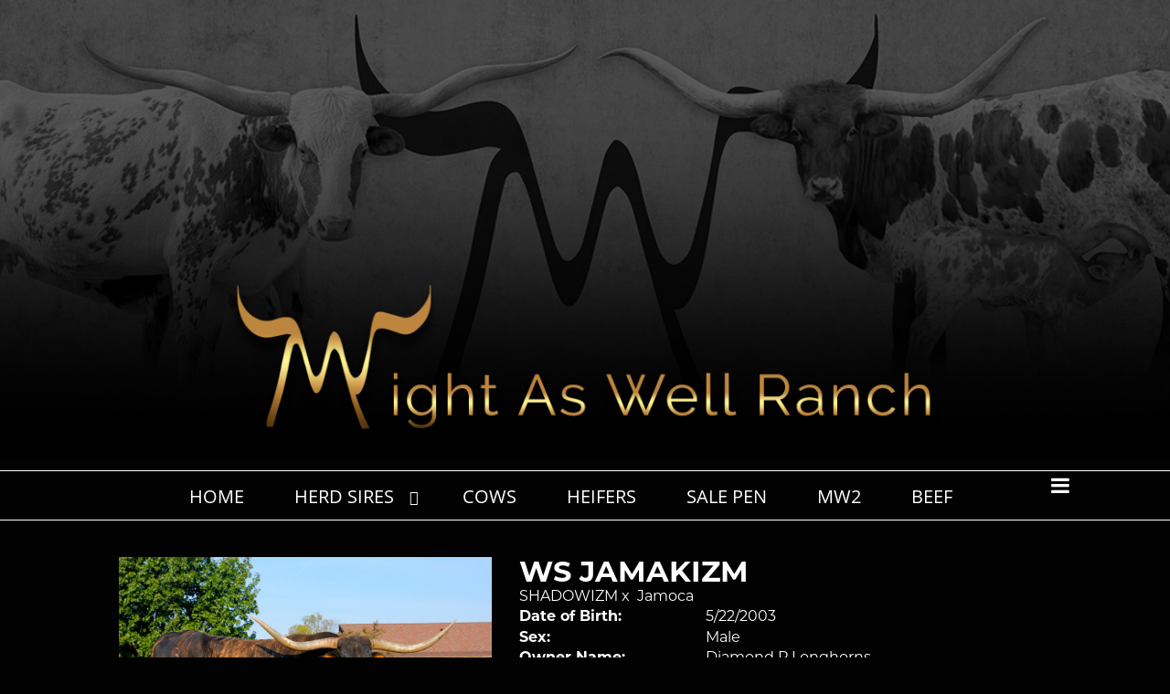

--- FILE ---
content_type: text/html; charset=utf-8
request_url: https://www.mightaswellranch.com/Default.aspx?AnimalID=583&Name=WSJAMAKIZM
body_size: 48567
content:

<!DOCTYPE html>
<html>
<head id="Head1"><meta name="robots" content="noindex" /><title>
	WS JAMAKIZM
</title><meta name="Keywords" /><meta name="Description" /><meta name="copyright" content="2026&amp;nbsp;Might As Well Ranch" /><meta name="msvalidate.01" content="10AEC6DFD0F450EFBED6288FCA9D0301" />
        <meta name="viewport" content="width=device-width, initial-scale=1.0" />
    <style id="StylePlaceholder" type="text/css">
        </style><link href="/css/bootstrap.min.css" rel="stylesheet" /><link href="/font-awesome-4.7.0/css/font-awesome.min.css" rel="stylesheet" /><link rel="stylesheet" type="text/css" href="/javascript/magnific-popup/magnific-popup.css?v=1172017" />
    <script src="/javascript/HH_JScript.js" type="text/javascript"></script>
    <script src="/javascript/jquery-1.12.4.min.js" type="text/javascript"></script>
    <script src="/javascript/bootstrap.min.js" type="text/javascript"></script>    
    <script type="text/javascript" src='https://www.google.com/recaptcha/api.js'></script>

<script language="javascript" src="/javascript/animaldetailcarousel.js" ></script><meta property="og:image" content="http://www.mightaswellranch.com/Photos/IMG_9722.JPG" /><link rel="image_src" href="https://www.mightaswellranch.com/Photos/IMG_9722.JPG" /><link href="/Telerik.Web.UI.WebResource.axd?d=PMrIT5dOWaVYIcpFWUE4nBBLYGekh1MgmW4ye5wUb8kcZDSUTWPbC-ptoIGZSyw4kvcXWD-5mamWNrXdnMQ4KbTT4AaIEnlJ984vm-XdB2Cn8y3Ka3vzeADkik4KeR8p0&amp;t=638840874637275692&amp;compress=1&amp;_TSM_CombinedScripts_=%3b%3bTelerik.Web.UI%2c+Version%3d2025.1.416.462%2c+Culture%3dneutral%2c+PublicKeyToken%3d121fae78165ba3d4%3aen-US%3aced1f735-5c2a-4218-bd68-1813924fe936%3a1e75e40c%3ad7e35272%3a505983de%3aa957bcf1" type="text/css" rel="stylesheet" /><link id="phResponsiveWebsiteCSS" rel="stylesheet" type="text/css" href="css/responsive.css?638929942655171721" /><link id="hostdefault" rel="stylesheet" type="text/css" href="/Sites/0/default.css?637479354207077143" /><link id="skindefault" rel="stylesheet" type="text/css" href="/Sites/834/Skins/skin.css?637810538795568463" /><link rel="icon" href="/Sites/834/image/favicon.png" /><link rel="apple-touch-icon" href="/Sites/834/image/favicon.png" /><link rel="icon" href="/Sites/834/image/favicon.png" /></head>
<body id="Body">
    <noscript>
        Your browser does not have javascript/scripting enabled. To proceed, you must enable
        javascript/scripting.
    </noscript>
    <form name="form1" method="post" action="https://www.mightaswellranch.com/Default.aspx?AnimalID=583&amp;Name=WSJAMAKIZM" id="form1" enctype="multipart/form-data" style="height: 100%;">
<div>
<input type="hidden" name="ScriptManager1_TSM" id="ScriptManager1_TSM" value="" />
<input type="hidden" name="StyleSheetManager1_TSSM" id="StyleSheetManager1_TSSM" value="" />
<input type="hidden" name="__EVENTTARGET" id="__EVENTTARGET" value="" />
<input type="hidden" name="__EVENTARGUMENT" id="__EVENTARGUMENT" value="" />
<input type="hidden" name="__VIEWSTATE" id="__VIEWSTATE" value="YrUQbV24HjZLaYeZhLhWHY3maFIQ18fwA34A2fjacRsStPZ6ufYsxbRisK/cODLOBFi8v+Z9y0+2K0RzEKteC9uTIKN/Yc4HJvEY3haQ/Pun1YmAZwehsmBrCTwA1b9F8/TfPHjBG6TRkx8n3pU3W3wCofJMEp/Rlq+rUyA62hYTjemAYpmxoBxIVIGvih1YPgg5UiIMidN+jQzZryg2lVKH1f0Dj+MEGF8qgDSeyEV4NUlTDSCdb8Xkj59ca0WDrwY/FSsLnjvnW/E55w/UHqPDkqrNi/aXsy4Pg2itVDxJlq0cDAkLMxj9jh3SDPg7KbyG6R7aLupdtZthgO3iK1o/sSpuMGKePh+kUgLyT8i/2jueYT0zf770DulyMsFpN3mxP/GxJ7ZkUj9oJZR1cQr4dKXfeSu5jWcesXsZVJ50610sU7q1lv7s0xRHspxJ3cdngCXO7QgmjH1D2sIqGgBx0vTV0ZIzK4GJK/VDicoIPBuljwyvB60YPfe8ALL4/Ck2VkRaYuTo2X1L3SEH8mkHnc9qfYPQ2sZBKLLsb3yTRxBk+ljXwMizPAOvhdpI+mwc7u4cF36UamidzaI4qm0C2yaHXtTOFJ1PRiTww5nRxeqwA3PmAkRaSqAXy4ZaZz+/SuIYACFhI7S0swn82AuCxfNUnlvZYqIdCeXJL/o6w92HWwTmkwBjgeO7G4U0t5sR/JkJW2XOUdZWrDOE3EjByjoCvyqY5efWMmcsYJwxaOETVcIju38cpoE9pZlezGtPEUe0ZfUmssJlQts8J2DcXSzP4OFHrinqky8EvKtvi3Wz0MhA/fP3pkZ1Sg2/FVnu96RFAeHgvtYJimPeeCP4b07YlEIZs7tWvqsxYAOrh7Kp3huWDigN7B7zY4dqHSy4sqE5q7TRw9iZPObnIVDwByqObO2nkc18/kbw8bIjuMmyjFEtkYNRvouNKroo/jJViT/lPLDUjy3Dfpm0sRaH4rY+J6JlmePBj+nL05710KajBg0pYN68Y2Y7awshAyLFWRSxzynnwuQi9b2n6uOmLZ5fJdtJuq77/s8kHeetDLeqnRMJmE8ckuKAIUOcrydHpRg90zuaBZPjCEkHk3m150ReZRpI4/7QClHS0gKz1ZrwKTQFJGdto26wE5ziRehtN4ki0f/xg2OzHBwBsPh+HJXf2+xLP3DOGlp/HJWWt+PzFlFyzyPFDyypZiESMUvPtROvQ0wux99p4l8qGcom0KObd/OzwrNpSWiVu4gsayX/UVsNghOxf10zzkM/T/ziec3jqEiQ9Gh+Fun79FB1BCmnsLH40FvLDf9dVzAtW/Xcp6fww8jaXWv2ldluIHz67J4C5SPbHed3p7ybERQSojXx9o9HOV1ydWPFmZnrYSYIFInGvFUb+KWMfvdUMCqmRoOaOHV+EdnNSkEHskqSgBBFWuVbAOxNGiPr9PcksY0rvYicyy9UBjJKoaf5Kdgk0d4KzQPEDoOstmoPfEoz87mi8GMa48m1c9XwSvQ6UYqfoNL/5X7nUCNxfrq0fqGGN7mavcHydxQNECh0cUNfOJOZ/Yh8sWp3Q2N9TL7R6FFVGIR8X6wFz18pQu1y/1xsS5ExFoBhbM3gOy8YKvMZ9WGF2iNGusJTar9vInDs3j4Hwu7mfpV4bo6eqxm5hF0uUf3tTHmG80XxFphzoCPpL5XSiQovUNibJw8wJ96tK2qUwu4nGEOIlZsb0AlWS75Onfc3es8X9ZVOuL5kk/XT3mqdIdG/rnE75kphOmzt5J2beAT4Ow2QJOYRbhFvYVBzdgoZK38ARHtfgiFL/CxooRYfxXpFSieuNOt8bNphVKLST3pif7/4QDrnc6t+ZpjLRWDVa3DphjKrL/krLEltWDPGPk30beEaDzbiSQLgJcYY2ORXXwnYDNK6UWajFn1h9pSqVbMngOLezkoxOV4aFJJo7DLYeA2BdGzbik1Nc8nAoV6RhIVL3kOWMBKyDlBjLgoZW5ks7YAEt/UfYKLqxnVsaT6hSdMv41oH0NLGtMLhwdHY0n1ZHvgjIcfsntraQ2O/EBPQlRUpNVzPBuZ+AYZU+hJXQAdOlGyJrduxE1+lOslyiWGBwtYMdX3rDoT0IZvNup/R+KzynFfYIAA7mIWVtJf6/jWeH120E5lMKuBoD2FjP8llrk/8GZWOHRXyIQiqmRWl9mhHJ/R/gFPNFKA6l++qG7WD4XKwwYRhbEc6SKgOP3/J5fHubvaEHrEjmvdfskFT4A0GTX/Gq5RapQ281TFbgYXattZUJVf87Wz+XqeY9OEhmtDw2oTVx+8G82FzO1djttyL8cYDOyBg/VSKFyD6rqFs9pWMTqr3zkVwqW65n/XS35/HfrMsZrymkq25eNa80ZOHsMsLM3v8Zy9ts4B2dF2R67eGRQ7D7CFuihe1gVvLCFLnm7P+4sk3MOPhqEOuN75oGat0e0ux2N7uBpJAjWBySm1bVDdQwtNloPJzgf1+k+8hTbTGvhPGPVg/XBPsmIZAggf9yVGTCbjjWyuJmv2wT1DGY55AgsCOWwcF9uxZ4bYd4Kfi1kZfKApLA/rchD1S3ULFeldn+uNmQClawaT/umeYZD/Dntyd5R+GFetdmN5sWoF47b/sxPeElmiyEbXeM7mi96gi8Sop3eLRe4iaA4x1RCRAQTlYVfSggyDuXLFWtYWfXDuACXZnlATsWoOnxiNR0TW3VrZxx6YEOUtEF3Iw4CRnz8f+4s8Cv1fXIKWqbh8yoj9UIxL9NwW25bRRjnXIbmnEeMhYL29/hiDcZYp5ssBlHGcqB0dvFep7lOvV8ZHT/TAGGZbAfeAZesLN7MF5grOnWFt7KtuzawMg/buSpxRO+fxGKB7F10YQHVT0m32F6vzGDGgbfg0soH2gWavc6ZKf0BUNu53Ym7uvRY5a7jZ+vg9Ymot5Y50mDkY4Ea8H7MfIYRRqDr5Kzh9kTdmXM/ud/SXwTaCrgST5vP/8ITXaa4BsZp7fTF8PO+5iiuFMdPmFhy96MORor4hVT+ixP1AZnJoUDmxRof/B7i2zGf0n0BzLx+IEEHPihz93jJHjgm47qvznwVZMpET4AseLrTBsk4ymy6HbMyt43RacKPoJfnHy/s/MiUUJhPuaaCK9+O0cWZtJ5v17yJr0PO35q5QdQz9F+eZFddlLT/oGDUxwSImKYSyn1I9DAdT9inlAiO10czj2RgkkO4ooGPW29Nr3qrX/8R8QHdvYXi3tkZlqUrzYxxWtD5TLxF9V/yeqT//lKCpU3BFJbszqr2RBbc+/7Va+gFTpDAyiKXkuzBi2LFQlFEpmwHB58NjWKR2+QyyvjbGKNiencdUYhXv0Rtqz9zmk4nnY2LgsaJAJPdBJ+C0WtdLmawTy6Ek1+Xx12IJwxJ90u7srieenKa/yJ5ypjdWo999mdlXUHVxKo8zMT3ezrqg8PQJBP2A+dqyiTiXXjyG+q2k4IuC7q/uxuQtfz0V3AjxCvKaZqRl2/pxp85aalpw58m20z4vM8+CD7bbuWJOaNVoT6Q+biImfl/iiKf0gno1ftQ7B2SZXMsfrrZ8o7PPFK9TDDqMHRCrNmGCXMN1u5MRX4g0yNcE14rp6dU8IP0txBmaTe7//pAznyYLNDlr174MK4/8aFUBLD8oatFmF8FfumBopaNXyEamEKu74IHRYe2qDauMzfxQjkNcnC87CF63Q4wT4s3fCT2DQxj5GWn2aFApZZY5sDHNIgVMfEHKKFvig3P5PnDNlOqmtLCvKNeT9ifRZfKD9Lc3B/MMZ2UZoG0O+IPwCj1DnQnYvcNCV0MINcCYyQ6/f5kz8q7OhwrY2ksQRLS+HQyJ+QmKR3VGLA1ar0+c73h97ILAu+O3C5DzM2txk/FaNmD6SeUyWaLL/A1NL4niOhRq7lddCDVldED8jayC+kiEfMC1eO4ejZ/OgPGJ+506mblDTtXRhowujTl3Me8dNv5nV09i4dmDkBxflHLa9izYMCqybCcpN3xJYcyn1Hgplrt5tBBKAqR4uHCyp8dsH0bIj+S9PAPT88XzwnCXqSwSFXt0Z+huswHzerbwH2YS6tMH1Ii2n2s8dXofW3E21opL2PuwQqflTkGh4On9kg6mbRG2G2MUN163JC01BL/eWuRXB6kXAv9RK3umX24QrTnE+ij/W7khTFMOFQXt14zCDU9UvHBJ99txRh1e6Rejcw4UamoLGRVwOs6nxnD0+nC/I0bKEa+y/zIJzqakxrkI4BdLSSDer1oWtlaovqxUhL+lsiGOSMWim4COair5J4DzkpCpZhV2BClD95uNoMfF7OVUZqQ0YeWacsbrlhdKSywwhl4WVk05bT30HZ20B" />
</div>

<script type="text/javascript">
//<![CDATA[
var theForm = document.forms['form1'];
if (!theForm) {
    theForm = document.form1;
}
function __doPostBack(eventTarget, eventArgument) {
    if (!theForm.onsubmit || (theForm.onsubmit() != false)) {
        theForm.__EVENTTARGET.value = eventTarget;
        theForm.__EVENTARGUMENT.value = eventArgument;
        theForm.submit();
    }
}
//]]>
</script>


<script src="/WebResource.axd?d=pynGkmcFUV13He1Qd6_TZMJcnL9aoqN9YQAdkVneVVeHe_R6wreL-CqLjX-GS_-DFnlkrdit7ne4XXtB0Bvlxw2&amp;t=638901356248157332" type="text/javascript"></script>


<script src="/Telerik.Web.UI.WebResource.axd?_TSM_HiddenField_=ScriptManager1_TSM&amp;compress=1&amp;_TSM_CombinedScripts_=%3b%3bAjaxControlToolkit%2c+Version%3d4.1.50401.0%2c+Culture%3dneutral%2c+PublicKeyToken%3d28f01b0e84b6d53e%3aen-US%3a5da0a7c3-4bf6-4d4c-b5d5-f0137ca3a302%3aea597d4b%3ab25378d2%3bTelerik.Web.UI%2c+Version%3d2025.1.416.462%2c+Culture%3dneutral%2c+PublicKeyToken%3d121fae78165ba3d4%3aen-US%3aced1f735-5c2a-4218-bd68-1813924fe936%3a16e4e7cd%3a33715776%3af7645509%3a24ee1bba%3ac128760b%3a1e771326%3a88144a7a%3a8c2d243e" type="text/javascript"></script>
<div>

	<input type="hidden" name="__VIEWSTATEGENERATOR" id="__VIEWSTATEGENERATOR" value="CA0B0334" />
</div>
        <script type="text/javascript">
//<![CDATA[
Sys.WebForms.PageRequestManager._initialize('ScriptManager1', 'form1', ['tamsweb$pagemodule_AnimalDetail$UpdatePanel5','','tamsweb$pagemodule_AnimalDetail$ImageCarousel','','tamsweb$pagemodule_AnimalDetail$uptPnlProgeny',''], [], [], 90, '');
//]]>
</script>

        
        <div>
            
    
<link href="https://use.fontawesome.com/releases/v5.14.0/css/all.css" rel="stylesheet">
<link rel="stylesheet" href="https://use.typekit.net/zza8vjw.css">

<div id="amsweb_skinPageLayout" class="t-container t-container-fluid">
	<div class="t-container-inner">
		<div class="t-row adminHide page-header">
			
                <div class="logo-container">
                    <div class="logo-content-container">
                        <a class="adminHide logo" href="/">
                            <img src="/Sites/834/Skins/images/logo.png" alt="Might As Well Ranch Logo" height="68" width="800">
                        </a>
                    </div>
                </div>
            
		</div><header>
			<div class="t-row page-navigation">
				<div class="content-container">
					
                                <nav class="navbar navbar-default adminHide">
                                    
<div class="radmenu-responsive">
<div id="amsweb_RADMENU1_radNavigation" class="RadNavigation RadNavigation_Default" style="height:30px;">
						<!-- 2025.1.416.462 --><div class="rnvRootGroupWrapper">
							<ul class="rnvRootGroup rnvGroup">
								<li class="rnvItem rnvFirst"><a class="rnvRootLink rnvLink" title="Home" href="/Default.aspx?action=home"><span class="rnvText">Home</span></a></li><li class="rnvItem"><a class="rnvRootLink rnvLink" title="Herd Sires" href="/Herd-Sires"><span class="rnvText">Herd Sires</span><span class="rnvToggle radIcon"></span></a><div class="rnvSlide">
									<div class="radPopup rnvPopup">
										<ul class="rnvUL">
											<li class="rnvItem rnvFirst rnvLast"><a class="rnvLink" title="Herd Sire Prospects" href="/Herd-Sire-Prospects"><span class="rnvText">Herd Sire Prospects</span></a></li>
										</ul>
									</div>
								</div></li><li class="rnvItem"><a class="rnvRootLink rnvLink" title="Cows" href="/Cows"><span class="rnvText">Cows</span></a></li><li class="rnvItem"><a class="rnvRootLink rnvLink" title="Heifers" href="/Heifers"><span class="rnvText">Heifers</span></a></li><li class="rnvItem"><a class="rnvRootLink rnvLink" title="Sale Pen" href="/Sale-Pen"><span class="rnvText">Sale Pen</span></a></li><li class="rnvItem"><a class="rnvRootLink rnvLink" title="MW2" href="/MW2"><span class="rnvText">MW2</span></a></li><li class="rnvItem"><a class="rnvRootLink rnvLink" title="Beef" href="/Beef"><span class="rnvText">Beef</span></a></li><li class="rnvItem rnvLast"><a class="rnvRootLink rnvLink" title="Contact Us" href="/Contact"><span class="rnvText">Contact Us</span></a></li>
							</ul>
						</div><div class="rnvHiddenGroups">
							
						</div><input id="amsweb_RADMENU1_radNavigation_ClientState" name="amsweb_RADMENU1_radNavigation_ClientState" type="hidden" />
					</div>
</div>

                                </nav>
                            
				</div>
			</div>
		</header><div class="content-container main-content">
			<div class="t-col t-col-12">
				<div class="t-col-inner">
					
                    <div id="amsweb_contentpane"><div id="amsweb_PageModulePanelOuterpagemodule_AnimalDetail" class="PageModulePanelOuter">
						<div id="amsweb_PageModulePanelpagemodule_AnimalDetail" class="PageModulePanel">
							

<style type="text/css">
    .Content_Wrapper, .Boxes_Wrapper {
        overflow: hidden;
        position: relative; /* set width ! */
    }

    .Content, .Boxes_Content {
        position: absolute;
        top: 0;
        left: 0;
    }

    .Boxes {
        width: 400px;
        height: 100px;
    }

    .Boxes_Wrapper {
        width: 400px;
        height: 116px;
        top: 0px;
        left: 5px;
        white-space: nowrap;
    }

        .Boxes_Wrapper img {
            display: inline;
        }

    .BoxesSlider {
        width: 400px;
        margin: 4px 0 0px;
    }

        .BoxesSlider .radslider {
            margin: 0 auto;
        }

    .infiniteCarousel {
        position: relative;
        height: 120px;
        text-align: center;
        overflow: hidden;
    }

        .infiniteCarousel .wrapper {
            width: 272px;
            overflow: auto;
            min-height: 11em;
            position: absolute;
            left: 0;
            right: 0;
            top: 0;
            height: 120px;
            margin: 0 auto;
        }

            .infiniteCarousel .wrapper ul {
                width: 9999px;
                list-style-image: none;
                list-style-position: outside;
                list-style-type: none;
                position: absolute;
                top: 0;
                margin: 0;
                padding: 0;
            }

        .infiniteCarousel ul li {
            display: block;
            float: left;
            width: 136px;
            height: 110px;
            padding-top: 10px;
            font-size: 11px;
            font-family: Arial;
            text-align: center;
            margin: 0 auto;
        }

            .infiniteCarousel ul li b {
                font-size: 11.5px;
                font-weight: 700;
                font-family: Arial;
                display: block;
                margin-top: 7px;
            }

            .infiniteCarousel ul li a, .infiniteCarousel ul li a:active, .infiniteCarousel ul li a:visited {
                text-decoration: none;
                border: hidden;
                border: 0;
                border: none;
            }

        .infiniteCarousel .forward {
            background-position: 0 0;
            right: 0;
            display: block;
            background: url(/Images/next.gif) no-repeat 0 0;
            text-indent: -9999px;
            position: absolute;
            top: 10px;
            cursor: pointer;
            height: 66px;
            width: 27px;
        }

        .infiniteCarousel .back {
            background-position: 0 -72px;
            left: 0;
            display: block;
            background: url(/Images/prev.gif) no-repeat 0 0;
            text-indent: -999px;
            position: absolute;
            top: 10px;
            cursor: pointer;
            height: 66px;
            width: 27px;
        }

        .infiniteCarousel .thumbnail {
            width: 108px;
        }

    a img {
        border: none;
    }

    .addthis_counter, .addthis_counter .addthis_button_expanded {
        color: #000 !important;
    }

    .animalMedical td.rgSorted {
        background-color: #fff !important;
    }

    .animalMedical th.rgSorted {
        border: 1px solid;
        border-color: #fff #dcf2fc #3c7fb1 #8bbdde;
        border-top-width: 0;
        background: 0 -2300px repeat-x #a6d9f4 url(/WebResource.axd?d=GGZuOoGk3rktUs6hQ4y52R0V5dTjV4oW5fpDU3d6XmNsF4laJnOh1Ck4RhYZH4bDenKzZ9KeDhaP4LrwlE8AS0AfYuBf-ccWkDQ6xbX1KVp4qZhB0Ly-EZl99rh3Hr2aa0To_bbdG6NXSXdqEXJ-u8QKBzQQXTYYTg_sgdFChZA1&t=636138644440371322);
    }
</style>
<script language="javascript" type="text/javascript">
    $(document).ready(function () {
        showCarousel();
    });

    function showCarousel() {
        $('.infiniteCarousel').infiniteCarousel();
        $(".infiniteCarousel").show();
    }

    var initialValue;
    var initialValue2;

    function HandleClientLoaded2(sender, eventArgs) {
        initialValue2 = sender.get_minimumValue();
        HandleClientValueChange2(sender, null);
    }

    function HandleClientValueChange2(sender, eventArgs) {
        var wrapperDiv = document.getElementById('boxes_wrapper');
        var contentDiv = document.getElementById('boxes_content');

        var oldValue = (eventArgs) ? eventArgs.get_oldValue() : sender.get_minimumValue();
        var change = sender.get_value() - oldValue;

        var contentDivWidth = contentDiv.scrollWidth - wrapperDiv.offsetWidth;
        var calculatedChangeStep = contentDivWidth / ((sender.get_maximumValue() - sender.get_minimumValue()) / sender.get_smallChange());

        initialValue2 = initialValue2 - change * calculatedChangeStep;

        if (sender.get_value() == sender.get_minimumValue()) {
            contentDiv.style.left = 0 + 'px';
            initialValue2 = sender.get_minimumValue();
        }
        else {
            contentDiv.style.left = initialValue2 + 'px';
        }
    }

    function loadLargeImage(filename, videoUrl,  date, comments, CourtesyOf) {
        var imgUrl = "/Photos/" + filename.replace("_thumb", "");

        // clear any video iframes
        $("#amsweb_pagemodule_AnimalDetail_divMainImageVideo").children().remove();

        // toggle visibility of video player and image viewer
        $("#amsweb_pagemodule_AnimalDetail_divMainImagePhoto").css("visibility", videoUrl ? "hidden" : "visible");
        $("#amsweb_pagemodule_AnimalDetail_divMainImageVideo").css("visibility", videoUrl ? "visible" : "hidden");

        // process image as normal
        $("#amsweb_pagemodule_AnimalDetail_divMainImagePhoto").css("height", "auto");
        $("#amsweb_pagemodule_AnimalDetail_imgAnimal")[0].style.height = "";
        $("#amsweb_pagemodule_AnimalDetail_imgAnimal")[0].src = imgUrl;
        var onclick = $("#amsweb_pagemodule_AnimalDetail_hypLargeImage")[0].getAttribute("onclick");

        if (typeof (onclick) != "function") {
            $("#amsweb_pagemodule_AnimalDetail_hypLargeImage")[0].setAttribute('onClick', 'window.open("' + imgUrl + '","window","toolbar=0,directories=0,location=0,status=1,menubar=0,resizeable=1,scrollbars=1,width=850,height=625")');
        } else {
            $("#amsweb_pagemodule_AnimalDetail_hypLargeImage")[0].onclick = function () { window.open('"' + imgUrl + '"', "window", "toolbar=0,directories=0,location=0,status=1,menubar=0,resizeable=1,scrollbars=1,width=850,height=625"); };
        }
        $("#amsweb_pagemodule_AnimalDetail_litImageDate")[0].innerHTML = "";
        if (date != "")
            $("#amsweb_pagemodule_AnimalDetail_litImageDate")[0].innerHTML = "Date of Photo: " + date.replace(" 12:00:00 AM", "");
        $("#amsweb_pagemodule_AnimalDetail_litImageDescription")[0].innerHTML = "";
        if (CourtesyOf != "")
            $("#amsweb_pagemodule_AnimalDetail_litImageDescription")[0].innerHTML = "Courtesy of " + CourtesyOf;

        $("#imageComments")[0].innerHTML = "";
        if (comments != "")
            $("#imageComments")[0].innerHTML = comments;

        // add video embed or hide it
        if (videoUrl) {
            // squish the image (since we're using visibility instead of display)
            $("#amsweb_pagemodule_AnimalDetail_divMainImagePhoto").css("height", "0");

            // build the embed element
            videoUrl = videoUrl.replace("&t=", "?start=");
            var embed = "<iframe style=\"width: 100%; height: 250px;\" src=\"https://www.youtube.com/embed/";
            embed += videoUrl;
            embed += "\" frameborder=\"0\" allow=\"accelerometer; autoplay; encrypted-media; gyroscope; picture-in-picture\" allowfullscreen></iframe>";

            // add the youtube embed iframe
            $("#amsweb_pagemodule_AnimalDetail_divMainImageVideo").append(embed);
        }
    }

</script>

<script src="javascript/jellekralt_responsiveTabs/js/jquery.responsiveTabs.js?v=2"></script>
<link type="text/css" rel="stylesheet" href="javascript/jellekralt_responsiveTabs/css/responsive-tabs.css" />

<div class="t-container t-container-fluid">
								<div class="t-container-inner">
									<div class="t-row">
										<div id="amsweb_pagemodule_AnimalDetail_tcolAnimalDetailImage" class="t-col t-col-5 t-col-xs-12 t-col-sm-12 animal-detail-image-carousel">
											<div class="t-col-inner">
												
                    <!-- Left Hand Column: Image with details and carousel - toggle visibility based on image availability -->
                    <div id="amsweb_pagemodule_AnimalDetail_UpdatePanel5">
													
                            <content>
                                <!-- Main Image Display -->
                                <div id="amsweb_pagemodule_AnimalDetail_divMainImagePhoto" class="animal-details-main-image" style="visibility: visible;">
                                    <a id="amsweb_pagemodule_AnimalDetail_hypLargeImage" target="_blank" style="cursor: pointer" class="animal-detail-image" onClick="window.open(&quot;/Photos/IMG_9722.JPG&quot;,&quot;window&quot;,&quot;toolbar=0,directories=0,location=0,status=1,menubar=0,resizeable=1,scrollbars=1,width=850,height=625&quot;)" title="Click to view large image">
                                        <img src="/Photos/IMG_9722.JPG" id="amsweb_pagemodule_AnimalDetail_imgAnimal" data-responsive="" />
                                    </a>
                                </div>
                                <div id="amsweb_pagemodule_AnimalDetail_divMainImageVideo" class="animal-details-youtube-embed" style="visibility: hidden;">
                                </div>
                                <!-- Image details and Comments -->
                                <div class="animal-image-details">
                                    <span id="amsweb_pagemodule_AnimalDetail_litImageDate">Date of Photo: 9/27/2012</span>
                                    <br />
                                    <span id="amsweb_pagemodule_AnimalDetail_litImageDescription"></span>
                                    <br />
                                    <p id="imageComments">
                                        
                                    </p>
                                </div>
                                <div id="amsweb_pagemodule_AnimalDetail_tColAnimalImageCell">
														
                                        <!-- Image Carousel -->
                                        <div id="amsweb_pagemodule_AnimalDetail_ImageCarousel">
															
                                                <div class="infiniteCarousel">
                                                    <div class="wrapper">
                                                        <ul>
                                                            
                                                                    IMG_9722_thumb.JPG
                                                                    <li>
                                                                        <div class="">
                                                                            <a href="#" style="border: hidden" onclick="loadLargeImage('IMG_9722_thumb.JPG','','9/27/2012 12:00:00 AM','','')">
                                                                                <img class="thumbnail"
                                                                                    src='Photos/IMG_9722_thumb.JPG'
                                                                                    data-responsive /></a>
                                                                        </div>
                                                                    </li>
                                                                
                                                        </ul>
                                                    </div>
                                                </div>
                                            
														</div>
													</div>
                            </content>
                        
												</div>
                
											</div>
										</div><div class="t-col t-col-7 t-col-xs-12 t-col-sm-12">
											<div class="t-col-inner">
												
                    <!-- Right Hand Column Animal Details -->
                    <div class="t-row">
													<div class="t-col t-col-12">
														<div class="t-col-inner">
															
                                <!-- Animal Name -->
                                
                                <h2 class="PageHeadingTitle" style="margin: 0px; padding: 0px;">
                                    WS JAMAKIZM</h2>
                            
														</div>
													</div>
												</div>
                    <div class="t-row">
													<div id="amsweb_pagemodule_AnimalDetail_tcolSireDam" class="t-col t-col-12">
														<div class="t-col-inner">
															
                                <!-- Animal Father x Mother -->
                                <a href='/Default.aspx?AnimalID=579&Name=SHADOWIZM&sid=1729'>SHADOWIZM</a>
                                x&nbsp;
                                <a href='/Default.aspx?AnimalID=582&Name=Jamoca&sid=1729'>Jamoca</a>
                            
														</div>
													</div>
												</div>
                    <!-- Animal Date of Birth -->
                    <div id="amsweb_pagemodule_AnimalDetail_tRowDOB" class="t-row">
													<div class="t-col t-col-4 t-col-xs-12 t-col-sm-12">
														<div class="t-col-inner">
															
                                <span class="fieldLabel">Date of Birth:</span>
                            
														</div>
													</div><div class="t-col t-col-4 t-col-xs-12 t-col-sm-12">
														<div class="t-col-inner">
															
                                5/22/2003
                            
														</div>
													</div>
												</div>
                    <!-- Description information -->
                    <div class="t-row">
													<div class="t-col t-col-4 t-col-xs-12 t-col-sm-12 fieldLabel">
														<div class="t-col-inner">
															
                                
                            
														</div>
													</div><div class="t-col t-col-8 t-col-xs-12 t-col-sm-12">
														<div class="t-col-inner">
															
                                
                            
														</div>
													</div>
												</div>
                    <!-- Animal Info detail rows -->
                    
                            <div class="t-row">
													<div class="t-col t-col-4 t-col-xs-12 t-col-sm-12">
														<div class="t-col-inner">
															
                                        <span class="fieldLabel">
                                            Sex:
                                        </span>
                                    
														</div>
													</div><div class="t-col t-col-8 t-col-xs-12 t-col-sm-12">
														<div class="t-col-inner">
															
                                        <div class="animal-detail-comments">
                                            Male
                                        </div>
                                    
														</div>
													</div>
												</div>
                        
                            <div class="t-row">
													<div class="t-col t-col-4 t-col-xs-12 t-col-sm-12">
														<div class="t-col-inner">
															
                                        <span class="fieldLabel">
                                            Owner Name:
                                        </span>
                                    
														</div>
													</div><div class="t-col t-col-8 t-col-xs-12 t-col-sm-12">
														<div class="t-col-inner">
															
                                        <div class="animal-detail-comments">
                                            Diamond P Longhorns
                                        </div>
                                    
														</div>
													</div>
												</div>
                        
                            <div class="t-row">
													<div class="t-col t-col-4 t-col-xs-12 t-col-sm-12">
														<div class="t-col-inner">
															
                                        <span class="fieldLabel">
                                            Breeder:
                                        </span>
                                    
														</div>
													</div><div class="t-col t-col-8 t-col-xs-12 t-col-sm-12">
														<div class="t-col-inner">
															
                                        <div class="animal-detail-comments">
                                            Tom Smith
                                        </div>
                                    
														</div>
													</div>
												</div>
                        
                    
                    <!-- Other site -->
                    <div id="amsweb_pagemodule_AnimalDetail_tRowOtherSite" class="t-row">
													<div class="t-col t-col-12">
														<div class="t-col-inner">
															
                                <span class="fieldLabel">View Additional Information on:</span>
                                <a id="amsweb_pagemodule_AnimalDetail_hypOtherSiteAnimal" href="http://www.diamondplonghorns.com/Default.aspx?AnimalID=583&amp;Name=WSJAMAKIZM" target="_blank">Diamond P Longhorns</a>&nbsp;<i class="fa fa-desktop" aria-hidden="true"></i>
                            
														</div>
													</div>
												</div>
                    <div class="t-row">

												</div>
                
											</div>
										</div>
									</div><div class="t-row animal-detail-tabs">
										<div id="amsweb_pagemodule_AnimalDetail_viewAnimal" class="t-col t-col-12">
											<div class="t-col-inner">
												
                    <div id="tabsAnimalInfo">
                        <ul>
                            <li id="amsweb_pagemodule_AnimalDetail_tpPedigree"><a href="#tabPedigree">Pedigree</a></li>
                            
                            
                            
                            
                            
                            
                            
                            
                            
                        </ul>

                        <div id="tabPedigree">
                            <div id="amsweb_pagemodule_AnimalDetail_trowPedigree" class="t-row">
													<div class="t-col t-col-12 table-responsive animal-pedigree scrollbar-outer">
														<div class="t-col-inner">
															
                                        
<style>
    #pedigree {
        height: 800px;
    }

        #pedigree td {
            padding-left: 10px;
            padding-right: 10px;
            margin: 0px;
        }

    a.crumbImage img {
        min-width: 108px;
    }

    .line {
        border-top: solid 2px black;
        border-bottom: solid 2px black;
        border-left: solid 2px black;
        width: 20px;
    }

    .line-big {
        height: 405px;
    }

    .line-medium {
        height: 205px;
    }

    .line-small {
        height: 105px;
    }
</style>

<table id="pedigree">
    <tbody>
        <tr>
            <td valign="middle" align="center" rowspan="8">
                WS JAMAKIZM
                <br />
                <a id="amsweb_pagemodule_AnimalDetail_ctrlPedigree_imgRoot" title="WS JAMAKIZM" class="crumbImage"><img title="WS JAMAKIZM" src="Photos/IMG_9722_thumb.JPG" alt="" style="border-width:0px;" /></a>
            </td>
            <td valign="middle" align="center" rowspan="8">
                <div class="line line-big"></div>
            </td>
            <td valign="middle" align="center" rowspan="4" height="400px">
                <div class="pedigreeLink">
                    <span><a href='Default.aspx?AnimalID=579&Name=SHADOWIZM&sid=1729'>SHADOWIZM</a>
                </div>
                <a id="amsweb_pagemodule_AnimalDetail_ctrlPedigree_imgSire" title="SHADOWIZM" class="crumbImage" href="Default.aspx?AnimalID=579&amp;Name=SHADOWIZM"><img title="SHADOWIZM" src="Photos/Shadowizm5-3-9_thumb.jpg" alt="" style="border-width:0px;" /></a>
            </td>
            <td valign="middle" align="center" rowspan="4">
                <div class="line line-medium"></div>
            </td>
            <td valign="middle" align="center" rowspan="2" height="200px">
                <div class="pedigreeLink">
                    <span><a href='Default.aspx?AnimalID=508&Name=THESHADOW&sid=1729'>THE SHADOW</a>
                </div>
                <a id="amsweb_pagemodule_AnimalDetail_ctrlPedigree_imgSireSire" title="THE SHADOW" class="crumbImage" href="Default.aspx?AnimalID=508&amp;Name=THESHADOW"><img title="THE SHADOW" src="Photos/TheShadow_thumb.jpg" alt="" style="border-width:0px;" /></a>
            </td>
            <td align="middle" align="center" rowspan="2">
                <div class="line line-small"></div>
            </td>
            <td valign="middle" align="center" height="100px">
                <div class="pedigreeLink">
                    <span><a href='Default.aspx?AnimalID=560&Name=SENATOR&sid=1729'>SENATOR</a>
                </div>
                <a id="amsweb_pagemodule_AnimalDetail_ctrlPedigree_imgSireSireSire" title="SENATOR" class="crumbImage" href="Default.aspx?AnimalID=560&amp;Name=SENATOR"><img title="SENATOR" src="Photos/Senator_thumb.jpg" alt="" style="border-width:0px;" /></a>
            </td>
        </tr>
        <tr>
            <td valign="middle" align="center" height="100px">
                <div class="pedigreeLink">
                    <span><a href='Default.aspx?AnimalID=2051&Name=GOODFRIDAY&sid=1729'>GOOD FRIDAY</a>
                </div>
                <a id="amsweb_pagemodule_AnimalDetail_ctrlPedigree_imgSireSireDam" title="GOOD FRIDAY" class="crumbImage" href="Default.aspx?AnimalID=2051&amp;Name=GOODFRIDAY"></a>
            </td>
        </tr>
        <tr>
            <td valign="middle" align="center" rowspan="2" height="200px">
                <div class="pedigreeLink">
                    <span><a href='Default.aspx?AnimalID=578&Name=ZITHER&sid=1729'>ZITHER</a>
                </div>
                <a id="amsweb_pagemodule_AnimalDetail_ctrlPedigree_imgSireDam" title="ZITHER" class="crumbImage" href="Default.aspx?AnimalID=578&amp;Name=ZITHER"><img title="ZITHER" src="Photos/Zitherw_thumb.jpg" alt="" style="border-width:0px;" /></a>
            </td>
            <td valign="middle" align="center" rowspan="2">
                <div class="line line-small"></div>
            </td>
            <td valign="middle" align="center" height="100px">
                <div class="pedigreeLink">
                    <span><a href='Default.aspx?AnimalID=554&Name=ZHIVAGO&sid=1729'>ZHIVAGO</a>
                </div>
                <a id="amsweb_pagemodule_AnimalDetail_ctrlPedigree_imgSireDamSire" title="ZHIVAGO" class="crumbImage" href="Default.aspx?AnimalID=554&amp;Name=ZHIVAGO"><img title="ZHIVAGO" src="Photos/Zhivago_thumb.jpg" alt="" style="border-width:0px;" /></a>
            </td>
        </tr>
        <tr>
            <td valign="middle" align="center" height="100px">
                <div class="pedigreeLink">
                    <span><a href='Default.aspx?AnimalID=1265&Name=BailNews&sid=1729'>Bail News</a>
                </div>
                <a id="amsweb_pagemodule_AnimalDetail_ctrlPedigree_imgSireDamDam" title="Bail News" class="crumbImage" href="Default.aspx?AnimalID=1265&amp;Name=BailNews"></a>
            </td>
        </tr>
        <tr>
            <td valign="middle" align="center" rowspan="4" height="400px">
                <div class="pedigreeLink">
                    <span><a href='Default.aspx?AnimalID=582&Name=Jamoca&sid=1729'>Jamoca</a>
                </div>
                <a id="amsweb_pagemodule_AnimalDetail_ctrlPedigree_imgDam" title="Jamoca" class="crumbImage" href="Default.aspx?AnimalID=582&amp;Name=Jamoca"><img title="Jamoca" src="Photos/Jamoca_thumb.JPG" alt="" style="border-width:0px;" /></a>
            </td>
            <td valign="middle" align="center" rowspan="4">
                <div class="line line-medium"></div>
            </td>
            <td valign="middle" align="center" rowspan="2" height="200px">
                <div class="pedigreeLink">
                    <span><a href='Default.aspx?AnimalID=580&Name=CIRCLEKDONOVAN&sid=1729'>CIRCLE K DONOVAN</a>
                </div>
                <a id="amsweb_pagemodule_AnimalDetail_ctrlPedigree_imgDamSire" title="CIRCLE K DONOVAN" class="crumbImage" href="Default.aspx?AnimalID=580&amp;Name=CIRCLEKDONOVAN"><img title="CIRCLE K DONOVAN" src="Photos/CircleKDonovan_thumb.jpg" alt="" style="border-width:0px;" /></a>
            </td>
            <td valign="middle" align="center" rowspan="2">
                <div class="line line-small"></div>
            </td>
            <td valign="middle" align="center" height="100px">
                <div class="pedigreeLink">
                    <span><a href='Default.aspx?AnimalID=560&Name=SENATOR&sid=1729'>SENATOR</a>
                </div>
                <a id="amsweb_pagemodule_AnimalDetail_ctrlPedigree_imgDamSireSire" title="SENATOR" class="crumbImage" href="Default.aspx?AnimalID=560&amp;Name=SENATOR"><img title="SENATOR" src="Photos/Senator_thumb.jpg" alt="" style="border-width:0px;" /></a>
            </td>
        </tr>
        <tr>
            <td valign="middle" align="center" height="100px">
                <div class="pedigreeLink">
                    <span><a href='Default.aspx?AnimalID=961&Name=Signal&sid=1729'>Signal</a>
                </div>
                <a id="amsweb_pagemodule_AnimalDetail_ctrlPedigree_imgDamSireDam" title="Signal" class="crumbImage" href="Default.aspx?AnimalID=961&amp;Name=Signal"></a>
            </td>
        </tr>
        <tr>
            <td valign="middle" align="center" rowspan="2" height="200px">
                <div class="pedigreeLink">
                    <span><a href='Default.aspx?AnimalID=581&Name=MissWidespread174%2f61&sid=1729'>Miss Widespread 174/61</a>
                </div>
                <a id="amsweb_pagemodule_AnimalDetail_ctrlPedigree_imgDamDam" title="Miss Widespread 174/61" class="crumbImage" href="Default.aspx?AnimalID=581&amp;Name=MissWidespread174%2f61"><img title="Miss Widespread 174/61" src="Photos/MissWidespread174-610_thumb.jpg" alt="" style="border-width:0px;" /></a>
            </td>
            <td valign="middle" align="center" rowspan="2">
                <div class="line line-small"></div>
            </td>
            <td valign="middle" align="center" height="100px">
                <div class="pedigreeLink">
                    <span><a href='Default.aspx?AnimalID=10132&Name=WIDESPREAD11%2f9&sid=1729'>WIDESPREAD 11/9</a>
                </div>
                <a id="amsweb_pagemodule_AnimalDetail_ctrlPedigree_imgDamDamSire" title="WIDESPREAD 11/9" class="crumbImage" href="Default.aspx?AnimalID=10132&amp;Name=WIDESPREAD11%2f9"><img title="WIDESPREAD 11/9" src="Photos/Widespread11-90_thumb.jpg" alt="" style="border-width:0px;" /></a>
            </td>
        </tr>
        <tr>
            <td valign="middle" align="center" height="100px">
                <div class="pedigreeLink">
                    <span><a href='Default.aspx?AnimalID=3015&Name=DOHERTY174&sid=1729'>DOHERTY 174</a>
                </div>
                <a id="amsweb_pagemodule_AnimalDetail_ctrlPedigree_imgDamDamDam" title="DOHERTY 174" class="crumbImage" href="Default.aspx?AnimalID=3015&amp;Name=DOHERTY174"><img title="DOHERTY 174" src="Photos/Doherty174_thumb.jpg" alt="" style="border-width:0px;" /></a>
            </td>
        </tr>
    </tbody>
</table>

                                    
														</div>
													</div>
												</div>
                        </div>
                        <div id="tabHonorsAwards">
                            
                        </div>
                        <div id="tabSemen">
                            
                        </div>
                        <div id="tabEmbryo">
                            
                        </div>
                        <div id="tabBreeding">
                            
                        </div>
                        <div id="tabMeasurementHistory">
                            
                        </div>
                        <div id="tabMedical">
                            
                        </div>
                        <div id="tabRelevant">
                            
                        </div>
                        <div id="tabProgeny">
                            <div id="amsweb_pagemodule_AnimalDetail_uptPnlProgeny">
													
                                    
                                
												</div>
                        </div>
                        <div id="tabComments">
                            
                        </div>
                    </div>
                
											</div>
										</div>
									</div>
								</div>
							</div>
<script src="/javascript/jquery.scrollbar.min.js"></script>
<script>
    $('#tabsAnimalInfo').responsiveTabs({
        startCollapsed: 'accordion'
    });
    $(function () {
        $(".animal-detail-comments iframe").wrap("<div class='animal-detail-video'></div>");
    });
    jQuery(document).ready(function () {
        jQuery('.scrollbar-outer').scrollbar();
    });
</script>

						</div>
					</div></div>
                
				</div>
			</div>
		</div><footer class="t-row page-footer adminHide">
			<div class="t-row-wrap page-footer-top">
				<div class="content-container">
					<div class="t-col t-col-4 t-col-xs-12 t-col-sm-12 footer-left-col">
						<div class="t-col-inner">
							
                            <div itemscope itemtype="http://schema.org/Organization" class="form-group">
                                <a href="mailto:info@mightaswellranch.com" itemprop="email">info@mightaswellranch.com</a><br>
                                <a href="tel:6363939568" itemprop="telephone">636-393-9568</a>
                            </div>
                        
						</div>
					</div><div class="t-col t-col-4 t-col-xs-12 t-col-sm-12 footer-middle-col">
						<div class="t-col-inner">
							
                            
                        
						</div>
					</div><div class="t-col t-col-4 t-col-xs-12 t-col-sm-12 footer-right-col">
						<div class="t-col-inner">
							
                            <ul class="footer-social-icons">
                                <a href="mailto:info@mightaswellranch.com">
                                        <i class="fa fa-envelope" aria-hidden="true"></i>
                                    </a>
                                <a href="https://www.facebook.com/Might-As-Well-Ranch-154308931316037" target="blank">
                                        <i class="fab fa-facebook-f" aria-hidden="true"></i>
                                    </a>
                            </ul>
                        
						</div>
					</div>
				</div>
			</div><div class="t-row-wrap page-bottom">
				<div class="content-container">
					<div class="t-col t-col-4 t-col-xs-12 t-col-sm-12 bottom-left-col">
						<div class="t-col-inner">
							
                        
						</div>
					</div><div class="t-col t-col-4 t-col-xs-12 t-col-sm-12 bottom-mid-col">
						<div class="t-col-inner">
							
                            <div class="page-bottom-links">
                                <ul>
                                    <li>
                                        <a id="amsweb_Privacy1_hypPrivacy" class="SkinObject" href="PrivacyPolicy">Privacy Policy</a>
                                    </li>
                                    <li>
                                        <a id="amsweb_Terms1_hypTerms" class="SkinObject" href="TermsOfUse">Terms Of Use</a>
                                    </li>
                                    <li>
                                        <a id="amsweb_LOGINLINK1_hypLogin" class="SkinObject" href="javascript:popwin(&#39;https://www.hiredhandams.com/admin/default.aspx&#39;,&#39;toolbar=0,directories=0,location=0,status=1,menubar=0,scrollbars=1,menubar=0,titlebar=0,resizable=1&#39;,&#39;&#39;,&#39;&#39;)">Login</a>
                                    </li>
                                </ul>
                            </div>
                            <span id="amsweb_Copyright2_lblDate" class="SkinObject copyright">©2026 Might As Well Ranch</span>
                        
						</div>
					</div><div class="t-col t-col-4 t-col-xs-12 t-col-sm-12 bottom-right-col">
						<div class="t-col-inner">
							
                            <a id="amsweb_HHLOGO1_hypLogo" title="Hired Hand Software" class="HHLogo" href="http://www.hiredhandsoftware.com" style="display:inline-block;height:60px;"><img title="Hired Hand Software" src="images/logoMedium.png" alt="" style="border-width:0px;" /></a>
                        
						</div>
					</div>
				</div>
			</div>
		</footer>
	</div>
</div>

<!-- Global site tag (gtag.js) - Google Analytics -->
<script async src="https://www.googletagmanager.com/gtag/js?id=G-ZJGE7Z8JDZ"></script>
<script>
window.dataLayer = window.dataLayer || [];
function gtag(){dataLayer.push(arguments);}
gtag('js', new Date());

gtag('config', 'G-ZJGE7Z8JDZ');
</script>


        </div>
    

<script type="text/javascript">
//<![CDATA[
window.__TsmHiddenField = $get('ScriptManager1_TSM');;(function() {
                        function loadHandler() {
                            var hf = $get('StyleSheetManager1_TSSM');
                            if (!hf._RSSM_init) { hf._RSSM_init = true; hf.value = ''; }
                            hf.value += ';Telerik.Web.UI, Version=2025.1.416.462, Culture=neutral, PublicKeyToken=121fae78165ba3d4:en-US:ced1f735-5c2a-4218-bd68-1813924fe936:1e75e40c:d7e35272:505983de:a957bcf1';
                            Sys.Application.remove_load(loadHandler);
                        };
                        Sys.Application.add_load(loadHandler);
                    })();Sys.Application.add_init(function() {
    $create(Telerik.Web.UI.RadNavigation, {"_renderMode":2,"_skin":"Default","clientStateFieldID":"amsweb_RADMENU1_radNavigation_ClientState","collapseAnimation":"{\"type\":12,\"duration\":200}","expandAnimation":"{\"type\":12,\"duration\":0}","nodesData":[{"text":"Home","navigateUrl":"/Default.aspx?action=home"},{"text":"Herd Sires","navigateUrl":"/Herd-Sires","nodes":[{"text":"Herd Sire Prospects","navigateUrl":"/Herd-Sire-Prospects"}]},{"text":"Cows","navigateUrl":"/Cows"},{"text":"Heifers","navigateUrl":"/Heifers"},{"text":"Sale Pen","navigateUrl":"/Sale-Pen"},{"text":"MW2","navigateUrl":"/MW2"},{"text":"Beef","navigateUrl":"/Beef"},{"text":"Contact Us","navigateUrl":"/Contact"}]}, {"nodeClicking":OnClientNodeClicking,"nodeMouseEnter":OnClientNodeMouseEnter,"nodeMouseLeave":OnClientNodeMouseLeave}, null, $get("amsweb_RADMENU1_radNavigation"));
});
//]]>
</script>
</form>
    <script src="/javascript/radMenuResponsive.js" type="text/javascript"></script>
</body>
</html>
